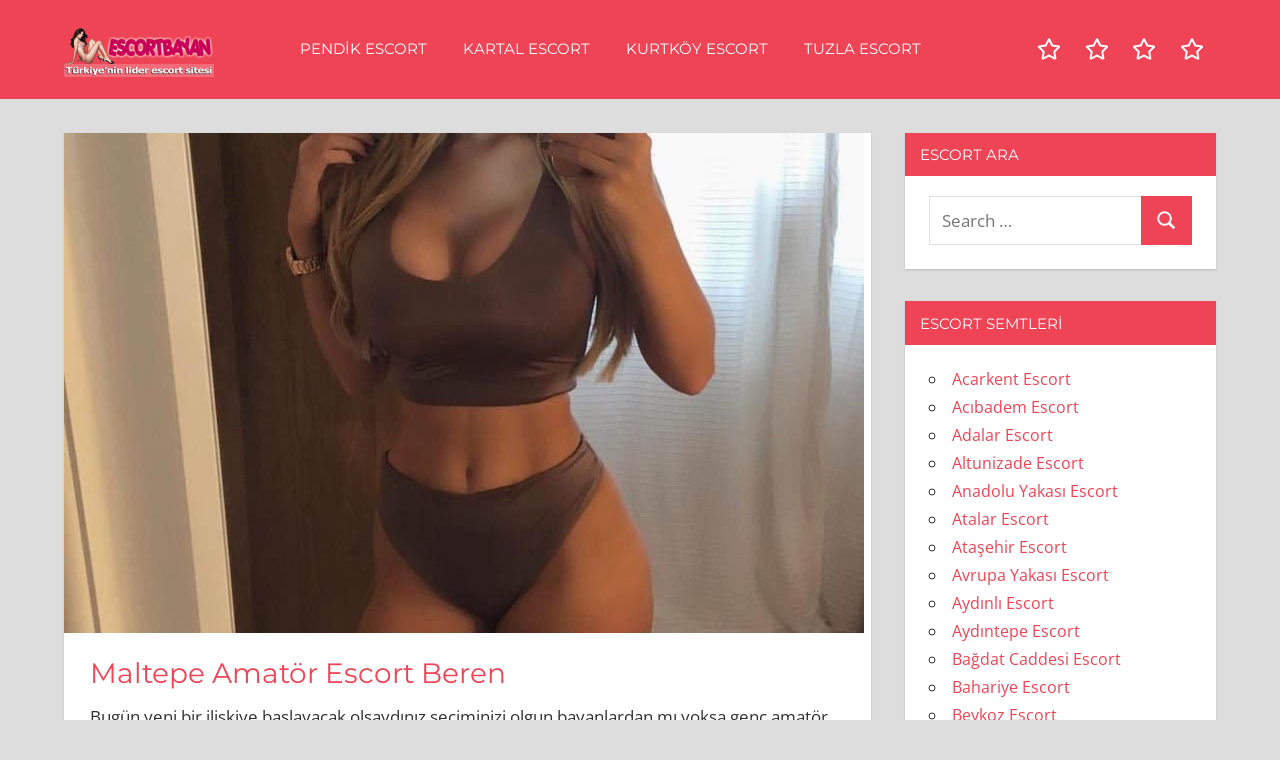

--- FILE ---
content_type: text/html; charset=UTF-8
request_url: http://www.escortroz.com/maltepe-amator-escort-beren/
body_size: 13707
content:
<!DOCTYPE html>
<html lang="tr">

<head>
<meta charset="UTF-8">
<meta name="viewport" content="width=device-width, initial-scale=1">
<meta name="google" content="notranslate" />
<meta name="google" content="nositelinkssearchbox" />
<link rel="profile" href="http://gmpg.org/xfn/11">
<link rel="pingback" href="http://www.escortroz.com/xmlrpc.php">

<title>Maltepe Amatör Escort Beren &bull; istanbul escort</title>
	<style>img:is([sizes="auto" i], [sizes^="auto," i]) { contain-intrinsic-size: 3000px 1500px }</style>
	
<!-- The SEO Framework Sybre Waaijer tarafından -->
<meta name="robots" content="max-snippet:-1,max-image-preview:large,max-video-preview:-1" />
<link rel="canonical" href="https://www.escortroz.com/maltepe-amator-escort-beren/" />
<meta name="description" content="Bug&uuml;n yeni bir ilişkiye başlayacak olsaydınız se&ccedil;iminizi olgun bayanlardan mı yoksa gen&ccedil; amat&ouml;r escort kızlardan yana mı yapardınız?" />
<meta property="og:type" content="article" />
<meta property="og:locale" content="tr_TR" />
<meta property="og:site_name" content="istanbul escort" />
<meta property="og:title" content="Maltepe Amatör Escort Beren" />
<meta property="og:description" content="Bug&uuml;n yeni bir ilişkiye başlayacak olsaydınız se&ccedil;iminizi olgun bayanlardan mı yoksa gen&ccedil; amat&ouml;r escort kızlardan yana mı yapardınız? Elbette renklere olduğu gibi zevklere de bakış a&ccedil;ınız hepinizin&#8230;" />
<meta property="og:url" content="https://www.escortroz.com/maltepe-amator-escort-beren/" />
<meta property="og:image" content="https://www.escortroz.com/wp-content/uploads/2023/05/amator-escort.jpg" />
<meta property="og:image:width" content="800" />
<meta property="og:image:height" content="965" />
<meta property="og:image:alt" content="maltepe eskort bayan" />
<meta property="article:published_time" content="2023-05-05T14:15:55+03:00" />
<meta property="article:modified_time" content="2023-05-15T21:49:53+03:00" />
<meta name="twitter:card" content="summary_large_image" />
<meta name="twitter:site" content="@escortroz" />
<meta name="twitter:creator" content="@escortroz" />
<meta name="twitter:title" content="Maltepe Amatör Escort Beren" />
<meta name="twitter:description" content="Bug&uuml;n yeni bir ilişkiye başlayacak olsaydınız se&ccedil;iminizi olgun bayanlardan mı yoksa gen&ccedil; amat&ouml;r escort kızlardan yana mı yapardınız? Elbette renklere olduğu gibi zevklere de bakış a&ccedil;ınız hepinizin&#8230;" />
<meta name="twitter:image" content="https://www.escortroz.com/wp-content/uploads/2023/05/amator-escort.jpg" />
<meta name="twitter:image:alt" content="maltepe eskort bayan" />
<meta name="msvalidate.01" content="A3A3B7F3E75D40CBBEFE729C9499D73E" />
<meta name="yandex-verification" content="b8c003da5f8ce33d" />
<meta name="p:domain_verify" content="369924e403682289a8d72e75cced7ed2" />
<script type="application/ld+json">{"@context":"https://schema.org","@graph":[{"@type":"WebSite","@id":"https://www.escortroz.com/#/schema/WebSite","url":"https://www.escortroz.com/","name":"istanbul escort","inLanguage":"tr","potentialAction":{"@type":"SearchAction","target":{"@type":"EntryPoint","urlTemplate":"https://www.escortroz.com/search/{search_term_string}/"},"query-input":"required name=search_term_string"},"publisher":{"@type":"Organization","@id":"https://www.escortroz.com/#/schema/Organization","name":"istanbul escort","url":"https://www.escortroz.com/","logo":{"@type":"ImageObject","url":"https://www.escortroz.com/wp-content/uploads/2023/04/escortbayan.png","contentUrl":"https://www.escortroz.com/wp-content/uploads/2023/04/escortbayan.png","width":300,"height":100,"inLanguage":"tr","caption":"escort bayan","contentSize":"35707"}}},{"@type":"WebPage","@id":"https://www.escortroz.com/maltepe-amator-escort-beren/","url":"https://www.escortroz.com/maltepe-amator-escort-beren/","name":"Maltepe Amatör Escort Beren &bull; istanbul escort","description":"Bug&uuml;n yeni bir ilişkiye başlayacak olsaydınız se&ccedil;iminizi olgun bayanlardan mı yoksa gen&ccedil; amat&ouml;r escort kızlardan yana mı yapardınız?","inLanguage":"tr","isPartOf":{"@id":"https://www.escortroz.com/#/schema/WebSite"},"breadcrumb":{"@type":"BreadcrumbList","@id":"https://www.escortroz.com/#/schema/BreadcrumbList","itemListElement":[{"@type":"ListItem","position":1,"item":"https://www.escortroz.com/","name":"istanbul escort"},{"@type":"ListItem","position":2,"item":"https://www.escortroz.com/category/maltepe-escort/","name":"Maltepe Escort • Escort Maltepe • Maltepe Escort Bayan"},{"@type":"ListItem","position":3,"name":"Maltepe Amatör Escort Beren"}]},"potentialAction":{"@type":"ReadAction","target":"https://www.escortroz.com/maltepe-amator-escort-beren/"},"datePublished":"2023-05-05T14:15:55+03:00","dateModified":"2023-05-15T21:49:53+03:00","author":{"@type":"Person","@id":"https://www.escortroz.com/#/schema/Person/f1fbf13e0838f998e65a30e268356c0d","name":"admin"}}]}</script>
<!-- / The SEO Framework Sybre Waaijer tarafından | 6.71ms meta | 3.82ms boot -->

<link rel="alternate" type="application/rss+xml" title="istanbul escort &raquo; akışı" href="https://www.escortroz.com/feed/" />
<link rel="alternate" type="application/rss+xml" title="istanbul escort &raquo; yorum akışı" href="https://www.escortroz.com/comments/feed/" />
<script type="text/javascript">
/* <![CDATA[ */
window._wpemojiSettings = {"baseUrl":"https:\/\/s.w.org\/images\/core\/emoji\/16.0.1\/72x72\/","ext":".png","svgUrl":"https:\/\/s.w.org\/images\/core\/emoji\/16.0.1\/svg\/","svgExt":".svg","source":{"concatemoji":"http:\/\/www.escortroz.com\/wp-includes\/js\/wp-emoji-release.min.js?ver=6.8.3"}};
/*! This file is auto-generated */
!function(s,n){var o,i,e;function c(e){try{var t={supportTests:e,timestamp:(new Date).valueOf()};sessionStorage.setItem(o,JSON.stringify(t))}catch(e){}}function p(e,t,n){e.clearRect(0,0,e.canvas.width,e.canvas.height),e.fillText(t,0,0);var t=new Uint32Array(e.getImageData(0,0,e.canvas.width,e.canvas.height).data),a=(e.clearRect(0,0,e.canvas.width,e.canvas.height),e.fillText(n,0,0),new Uint32Array(e.getImageData(0,0,e.canvas.width,e.canvas.height).data));return t.every(function(e,t){return e===a[t]})}function u(e,t){e.clearRect(0,0,e.canvas.width,e.canvas.height),e.fillText(t,0,0);for(var n=e.getImageData(16,16,1,1),a=0;a<n.data.length;a++)if(0!==n.data[a])return!1;return!0}function f(e,t,n,a){switch(t){case"flag":return n(e,"\ud83c\udff3\ufe0f\u200d\u26a7\ufe0f","\ud83c\udff3\ufe0f\u200b\u26a7\ufe0f")?!1:!n(e,"\ud83c\udde8\ud83c\uddf6","\ud83c\udde8\u200b\ud83c\uddf6")&&!n(e,"\ud83c\udff4\udb40\udc67\udb40\udc62\udb40\udc65\udb40\udc6e\udb40\udc67\udb40\udc7f","\ud83c\udff4\u200b\udb40\udc67\u200b\udb40\udc62\u200b\udb40\udc65\u200b\udb40\udc6e\u200b\udb40\udc67\u200b\udb40\udc7f");case"emoji":return!a(e,"\ud83e\udedf")}return!1}function g(e,t,n,a){var r="undefined"!=typeof WorkerGlobalScope&&self instanceof WorkerGlobalScope?new OffscreenCanvas(300,150):s.createElement("canvas"),o=r.getContext("2d",{willReadFrequently:!0}),i=(o.textBaseline="top",o.font="600 32px Arial",{});return e.forEach(function(e){i[e]=t(o,e,n,a)}),i}function t(e){var t=s.createElement("script");t.src=e,t.defer=!0,s.head.appendChild(t)}"undefined"!=typeof Promise&&(o="wpEmojiSettingsSupports",i=["flag","emoji"],n.supports={everything:!0,everythingExceptFlag:!0},e=new Promise(function(e){s.addEventListener("DOMContentLoaded",e,{once:!0})}),new Promise(function(t){var n=function(){try{var e=JSON.parse(sessionStorage.getItem(o));if("object"==typeof e&&"number"==typeof e.timestamp&&(new Date).valueOf()<e.timestamp+604800&&"object"==typeof e.supportTests)return e.supportTests}catch(e){}return null}();if(!n){if("undefined"!=typeof Worker&&"undefined"!=typeof OffscreenCanvas&&"undefined"!=typeof URL&&URL.createObjectURL&&"undefined"!=typeof Blob)try{var e="postMessage("+g.toString()+"("+[JSON.stringify(i),f.toString(),p.toString(),u.toString()].join(",")+"));",a=new Blob([e],{type:"text/javascript"}),r=new Worker(URL.createObjectURL(a),{name:"wpTestEmojiSupports"});return void(r.onmessage=function(e){c(n=e.data),r.terminate(),t(n)})}catch(e){}c(n=g(i,f,p,u))}t(n)}).then(function(e){for(var t in e)n.supports[t]=e[t],n.supports.everything=n.supports.everything&&n.supports[t],"flag"!==t&&(n.supports.everythingExceptFlag=n.supports.everythingExceptFlag&&n.supports[t]);n.supports.everythingExceptFlag=n.supports.everythingExceptFlag&&!n.supports.flag,n.DOMReady=!1,n.readyCallback=function(){n.DOMReady=!0}}).then(function(){return e}).then(function(){var e;n.supports.everything||(n.readyCallback(),(e=n.source||{}).concatemoji?t(e.concatemoji):e.wpemoji&&e.twemoji&&(t(e.twemoji),t(e.wpemoji)))}))}((window,document),window._wpemojiSettings);
/* ]]> */
</script>
<link rel='stylesheet' id='napoli-theme-fonts-css' href='http://www.escortroz.com/wp-content/fonts/0c0167a48ceacf31f9678fd1813e6694.css?ver=20201110' type='text/css' media='all' />
<style id='wp-emoji-styles-inline-css' type='text/css'>

	img.wp-smiley, img.emoji {
		display: inline !important;
		border: none !important;
		box-shadow: none !important;
		height: 1em !important;
		width: 1em !important;
		margin: 0 0.07em !important;
		vertical-align: -0.1em !important;
		background: none !important;
		padding: 0 !important;
	}
</style>
<link rel='stylesheet' id='wp-block-library-css' href='http://www.escortroz.com/wp-includes/css/dist/block-library/style.min.css?ver=6.8.3' type='text/css' media='all' />
<style id='classic-theme-styles-inline-css' type='text/css'>
/*! This file is auto-generated */
.wp-block-button__link{color:#fff;background-color:#32373c;border-radius:9999px;box-shadow:none;text-decoration:none;padding:calc(.667em + 2px) calc(1.333em + 2px);font-size:1.125em}.wp-block-file__button{background:#32373c;color:#fff;text-decoration:none}
</style>
<style id='global-styles-inline-css' type='text/css'>
:root{--wp--preset--aspect-ratio--square: 1;--wp--preset--aspect-ratio--4-3: 4/3;--wp--preset--aspect-ratio--3-4: 3/4;--wp--preset--aspect-ratio--3-2: 3/2;--wp--preset--aspect-ratio--2-3: 2/3;--wp--preset--aspect-ratio--16-9: 16/9;--wp--preset--aspect-ratio--9-16: 9/16;--wp--preset--color--black: #000000;--wp--preset--color--cyan-bluish-gray: #abb8c3;--wp--preset--color--white: #ffffff;--wp--preset--color--pale-pink: #f78da7;--wp--preset--color--vivid-red: #cf2e2e;--wp--preset--color--luminous-vivid-orange: #ff6900;--wp--preset--color--luminous-vivid-amber: #fcb900;--wp--preset--color--light-green-cyan: #7bdcb5;--wp--preset--color--vivid-green-cyan: #00d084;--wp--preset--color--pale-cyan-blue: #8ed1fc;--wp--preset--color--vivid-cyan-blue: #0693e3;--wp--preset--color--vivid-purple: #9b51e0;--wp--preset--color--primary: #ee4455;--wp--preset--color--secondary: #d52b3c;--wp--preset--color--tertiary: #bb1122;--wp--preset--color--accent: #4466ee;--wp--preset--color--highlight: #eee644;--wp--preset--color--light-gray: #e0e0e0;--wp--preset--color--gray: #999999;--wp--preset--color--dark-gray: #303030;--wp--preset--gradient--vivid-cyan-blue-to-vivid-purple: linear-gradient(135deg,rgba(6,147,227,1) 0%,rgb(155,81,224) 100%);--wp--preset--gradient--light-green-cyan-to-vivid-green-cyan: linear-gradient(135deg,rgb(122,220,180) 0%,rgb(0,208,130) 100%);--wp--preset--gradient--luminous-vivid-amber-to-luminous-vivid-orange: linear-gradient(135deg,rgba(252,185,0,1) 0%,rgba(255,105,0,1) 100%);--wp--preset--gradient--luminous-vivid-orange-to-vivid-red: linear-gradient(135deg,rgba(255,105,0,1) 0%,rgb(207,46,46) 100%);--wp--preset--gradient--very-light-gray-to-cyan-bluish-gray: linear-gradient(135deg,rgb(238,238,238) 0%,rgb(169,184,195) 100%);--wp--preset--gradient--cool-to-warm-spectrum: linear-gradient(135deg,rgb(74,234,220) 0%,rgb(151,120,209) 20%,rgb(207,42,186) 40%,rgb(238,44,130) 60%,rgb(251,105,98) 80%,rgb(254,248,76) 100%);--wp--preset--gradient--blush-light-purple: linear-gradient(135deg,rgb(255,206,236) 0%,rgb(152,150,240) 100%);--wp--preset--gradient--blush-bordeaux: linear-gradient(135deg,rgb(254,205,165) 0%,rgb(254,45,45) 50%,rgb(107,0,62) 100%);--wp--preset--gradient--luminous-dusk: linear-gradient(135deg,rgb(255,203,112) 0%,rgb(199,81,192) 50%,rgb(65,88,208) 100%);--wp--preset--gradient--pale-ocean: linear-gradient(135deg,rgb(255,245,203) 0%,rgb(182,227,212) 50%,rgb(51,167,181) 100%);--wp--preset--gradient--electric-grass: linear-gradient(135deg,rgb(202,248,128) 0%,rgb(113,206,126) 100%);--wp--preset--gradient--midnight: linear-gradient(135deg,rgb(2,3,129) 0%,rgb(40,116,252) 100%);--wp--preset--font-size--small: 13px;--wp--preset--font-size--medium: 20px;--wp--preset--font-size--large: 36px;--wp--preset--font-size--x-large: 42px;--wp--preset--spacing--20: 0.44rem;--wp--preset--spacing--30: 0.67rem;--wp--preset--spacing--40: 1rem;--wp--preset--spacing--50: 1.5rem;--wp--preset--spacing--60: 2.25rem;--wp--preset--spacing--70: 3.38rem;--wp--preset--spacing--80: 5.06rem;--wp--preset--shadow--natural: 6px 6px 9px rgba(0, 0, 0, 0.2);--wp--preset--shadow--deep: 12px 12px 50px rgba(0, 0, 0, 0.4);--wp--preset--shadow--sharp: 6px 6px 0px rgba(0, 0, 0, 0.2);--wp--preset--shadow--outlined: 6px 6px 0px -3px rgba(255, 255, 255, 1), 6px 6px rgba(0, 0, 0, 1);--wp--preset--shadow--crisp: 6px 6px 0px rgba(0, 0, 0, 1);}:where(.is-layout-flex){gap: 0.5em;}:where(.is-layout-grid){gap: 0.5em;}body .is-layout-flex{display: flex;}.is-layout-flex{flex-wrap: wrap;align-items: center;}.is-layout-flex > :is(*, div){margin: 0;}body .is-layout-grid{display: grid;}.is-layout-grid > :is(*, div){margin: 0;}:where(.wp-block-columns.is-layout-flex){gap: 2em;}:where(.wp-block-columns.is-layout-grid){gap: 2em;}:where(.wp-block-post-template.is-layout-flex){gap: 1.25em;}:where(.wp-block-post-template.is-layout-grid){gap: 1.25em;}.has-black-color{color: var(--wp--preset--color--black) !important;}.has-cyan-bluish-gray-color{color: var(--wp--preset--color--cyan-bluish-gray) !important;}.has-white-color{color: var(--wp--preset--color--white) !important;}.has-pale-pink-color{color: var(--wp--preset--color--pale-pink) !important;}.has-vivid-red-color{color: var(--wp--preset--color--vivid-red) !important;}.has-luminous-vivid-orange-color{color: var(--wp--preset--color--luminous-vivid-orange) !important;}.has-luminous-vivid-amber-color{color: var(--wp--preset--color--luminous-vivid-amber) !important;}.has-light-green-cyan-color{color: var(--wp--preset--color--light-green-cyan) !important;}.has-vivid-green-cyan-color{color: var(--wp--preset--color--vivid-green-cyan) !important;}.has-pale-cyan-blue-color{color: var(--wp--preset--color--pale-cyan-blue) !important;}.has-vivid-cyan-blue-color{color: var(--wp--preset--color--vivid-cyan-blue) !important;}.has-vivid-purple-color{color: var(--wp--preset--color--vivid-purple) !important;}.has-black-background-color{background-color: var(--wp--preset--color--black) !important;}.has-cyan-bluish-gray-background-color{background-color: var(--wp--preset--color--cyan-bluish-gray) !important;}.has-white-background-color{background-color: var(--wp--preset--color--white) !important;}.has-pale-pink-background-color{background-color: var(--wp--preset--color--pale-pink) !important;}.has-vivid-red-background-color{background-color: var(--wp--preset--color--vivid-red) !important;}.has-luminous-vivid-orange-background-color{background-color: var(--wp--preset--color--luminous-vivid-orange) !important;}.has-luminous-vivid-amber-background-color{background-color: var(--wp--preset--color--luminous-vivid-amber) !important;}.has-light-green-cyan-background-color{background-color: var(--wp--preset--color--light-green-cyan) !important;}.has-vivid-green-cyan-background-color{background-color: var(--wp--preset--color--vivid-green-cyan) !important;}.has-pale-cyan-blue-background-color{background-color: var(--wp--preset--color--pale-cyan-blue) !important;}.has-vivid-cyan-blue-background-color{background-color: var(--wp--preset--color--vivid-cyan-blue) !important;}.has-vivid-purple-background-color{background-color: var(--wp--preset--color--vivid-purple) !important;}.has-black-border-color{border-color: var(--wp--preset--color--black) !important;}.has-cyan-bluish-gray-border-color{border-color: var(--wp--preset--color--cyan-bluish-gray) !important;}.has-white-border-color{border-color: var(--wp--preset--color--white) !important;}.has-pale-pink-border-color{border-color: var(--wp--preset--color--pale-pink) !important;}.has-vivid-red-border-color{border-color: var(--wp--preset--color--vivid-red) !important;}.has-luminous-vivid-orange-border-color{border-color: var(--wp--preset--color--luminous-vivid-orange) !important;}.has-luminous-vivid-amber-border-color{border-color: var(--wp--preset--color--luminous-vivid-amber) !important;}.has-light-green-cyan-border-color{border-color: var(--wp--preset--color--light-green-cyan) !important;}.has-vivid-green-cyan-border-color{border-color: var(--wp--preset--color--vivid-green-cyan) !important;}.has-pale-cyan-blue-border-color{border-color: var(--wp--preset--color--pale-cyan-blue) !important;}.has-vivid-cyan-blue-border-color{border-color: var(--wp--preset--color--vivid-cyan-blue) !important;}.has-vivid-purple-border-color{border-color: var(--wp--preset--color--vivid-purple) !important;}.has-vivid-cyan-blue-to-vivid-purple-gradient-background{background: var(--wp--preset--gradient--vivid-cyan-blue-to-vivid-purple) !important;}.has-light-green-cyan-to-vivid-green-cyan-gradient-background{background: var(--wp--preset--gradient--light-green-cyan-to-vivid-green-cyan) !important;}.has-luminous-vivid-amber-to-luminous-vivid-orange-gradient-background{background: var(--wp--preset--gradient--luminous-vivid-amber-to-luminous-vivid-orange) !important;}.has-luminous-vivid-orange-to-vivid-red-gradient-background{background: var(--wp--preset--gradient--luminous-vivid-orange-to-vivid-red) !important;}.has-very-light-gray-to-cyan-bluish-gray-gradient-background{background: var(--wp--preset--gradient--very-light-gray-to-cyan-bluish-gray) !important;}.has-cool-to-warm-spectrum-gradient-background{background: var(--wp--preset--gradient--cool-to-warm-spectrum) !important;}.has-blush-light-purple-gradient-background{background: var(--wp--preset--gradient--blush-light-purple) !important;}.has-blush-bordeaux-gradient-background{background: var(--wp--preset--gradient--blush-bordeaux) !important;}.has-luminous-dusk-gradient-background{background: var(--wp--preset--gradient--luminous-dusk) !important;}.has-pale-ocean-gradient-background{background: var(--wp--preset--gradient--pale-ocean) !important;}.has-electric-grass-gradient-background{background: var(--wp--preset--gradient--electric-grass) !important;}.has-midnight-gradient-background{background: var(--wp--preset--gradient--midnight) !important;}.has-small-font-size{font-size: var(--wp--preset--font-size--small) !important;}.has-medium-font-size{font-size: var(--wp--preset--font-size--medium) !important;}.has-large-font-size{font-size: var(--wp--preset--font-size--large) !important;}.has-x-large-font-size{font-size: var(--wp--preset--font-size--x-large) !important;}
:where(.wp-block-post-template.is-layout-flex){gap: 1.25em;}:where(.wp-block-post-template.is-layout-grid){gap: 1.25em;}
:where(.wp-block-columns.is-layout-flex){gap: 2em;}:where(.wp-block-columns.is-layout-grid){gap: 2em;}
:root :where(.wp-block-pullquote){font-size: 1.5em;line-height: 1.6;}
</style>
<link rel='stylesheet' id='napoli-stylesheet-css' href='http://www.escortroz.com/wp-content/themes/napoli/style.css?ver=2.2.9' type='text/css' media='all' />
<style id='napoli-stylesheet-inline-css' type='text/css'>
.site-title, .site-description { position: absolute; clip: rect(1px, 1px, 1px, 1px); width: 1px; height: 1px; overflow: hidden; }
.site-branding .custom-logo { width: 150px; }
</style>
<link rel='stylesheet' id='napoli-safari-flexbox-fixes-css' href='http://www.escortroz.com/wp-content/themes/napoli/assets/css/safari-flexbox-fixes.css?ver=20200420' type='text/css' media='all' />
<!--[if lt IE 9]>
<script type="text/javascript" src="http://www.escortroz.com/wp-content/themes/napoli/assets/js/html5shiv.min.js?ver=3.7.3" id="html5shiv-js"></script>
<![endif]-->
<script type="text/javascript" src="http://www.escortroz.com/wp-content/themes/napoli/assets/js/svgxuse.min.js?ver=1.2.6" id="svgxuse-js"></script>
<link rel="https://api.w.org/" href="https://www.escortroz.com/wp-json/" /><link rel="alternate" title="JSON" type="application/json" href="https://www.escortroz.com/wp-json/wp/v2/posts/394" /><link rel="EditURI" type="application/rsd+xml" title="RSD" href="https://www.escortroz.com/xmlrpc.php?rsd" />
<link rel="alternate" title="oEmbed (JSON)" type="application/json+oembed" href="https://www.escortroz.com/wp-json/oembed/1.0/embed?url=https%3A%2F%2Fwww.escortroz.com%2Fmaltepe-amator-escort-beren%2F" />
<link rel="alternate" title="oEmbed (XML)" type="text/xml+oembed" href="https://www.escortroz.com/wp-json/oembed/1.0/embed?url=https%3A%2F%2Fwww.escortroz.com%2Fmaltepe-amator-escort-beren%2F&#038;format=xml" />
			<link rel="amphtml" href="http://dabx.escortroz.com/amp/maltepe-amator-escort-beren/"/>
			<link rel="icon" href="https://www.escortroz.com/wp-content/uploads/2023/04/favi.png" sizes="32x32" />
<link rel="icon" href="https://www.escortroz.com/wp-content/uploads/2023/04/favi.png" sizes="192x192" />
<link rel="apple-touch-icon" href="https://www.escortroz.com/wp-content/uploads/2023/04/favi.png" />
<meta name="msapplication-TileImage" content="https://www.escortroz.com/wp-content/uploads/2023/04/favi.png" />
</head>

<body class="wp-singular post-template-default single single-post postid-394 single-format-standard wp-custom-logo wp-embed-responsive wp-theme-napoli post-layout-two-columns post-layout-columns">

	
	<div id="page" class="hfeed site">

		<a class="skip-link screen-reader-text" href="#content">Skip to content</a>

		
		<header id="masthead" class="site-header clearfix" role="banner">

			<div class="header-main container clearfix">

				<div id="logo" class="site-branding clearfix">

					<a href="https://www.escortroz.com/" class="custom-logo-link" rel="home"><img width="300" height="100" src="https://www.escortroz.com/wp-content/uploads/2023/04/escortbayan.png" class="custom-logo" alt="escort bayan" decoding="async" /></a>					
			<p class="site-title"><a href="https://www.escortroz.com/" rel="home">istanbul escort</a></p>

							
				</div><!-- .site-branding -->

				

	<button class="mobile-menu-toggle menu-toggle" aria-controls="primary-menu" aria-expanded="false" >
		<svg class="icon icon-menu" aria-hidden="true" role="img"> <use xlink:href="http://www.escortroz.com/wp-content/themes/napoli/assets/icons/genericons-neue.svg#menu"></use> </svg><svg class="icon icon-close" aria-hidden="true" role="img"> <use xlink:href="http://www.escortroz.com/wp-content/themes/napoli/assets/icons/genericons-neue.svg#close"></use> </svg>		<span class="menu-toggle-text screen-reader-text">Menu</span>
	</button>



	<div class="primary-navigation" >

		
			<nav id="site-navigation" class="main-navigation" role="navigation" aria-label="Primary Menu">

				<ul id="primary-menu" class="menu"><li id="menu-item-967" class="menu-item menu-item-type-taxonomy menu-item-object-category menu-item-967"><a href="https://www.escortroz.com/category/pendik-escort/">Pendik Escort</a></li>
<li id="menu-item-968" class="menu-item menu-item-type-taxonomy menu-item-object-category menu-item-968"><a href="https://www.escortroz.com/category/kartal-escort/">Kartal Escort</a></li>
<li id="menu-item-969" class="menu-item menu-item-type-taxonomy menu-item-object-category menu-item-969"><a href="https://www.escortroz.com/category/kurtkoy-escort/">Kurtköy Escort</a></li>
<li id="menu-item-970" class="menu-item menu-item-type-taxonomy menu-item-object-category menu-item-970"><a href="https://www.escortroz.com/category/tuzla-escort/">Tuzla Escort</a></li>
</ul>			</nav><!-- #site-navigation -->

		
		
			<div id="header-social-icons" class="header-social-icons social-icons-navigation clearfix">
				<ul id="menu-menu" class="social-icons-menu"><li class="menu-item menu-item-type-taxonomy menu-item-object-category menu-item-967"><a href="https://www.escortroz.com/category/pendik-escort/"><span class = "screen-reader-text">Pendik Escort</span><svg class="icon icon-star" aria-hidden="true" role="img"> <use xlink:href="http://www.escortroz.com/wp-content/themes/napoli/assets/icons/social-icons.svg?ver=20221122#icon-star"></use> </svg></a></li>
<li class="menu-item menu-item-type-taxonomy menu-item-object-category menu-item-968"><a href="https://www.escortroz.com/category/kartal-escort/"><span class = "screen-reader-text">Kartal Escort</span><svg class="icon icon-star" aria-hidden="true" role="img"> <use xlink:href="http://www.escortroz.com/wp-content/themes/napoli/assets/icons/social-icons.svg?ver=20221122#icon-star"></use> </svg></a></li>
<li class="menu-item menu-item-type-taxonomy menu-item-object-category menu-item-969"><a href="https://www.escortroz.com/category/kurtkoy-escort/"><span class = "screen-reader-text">Kurtköy Escort</span><svg class="icon icon-star" aria-hidden="true" role="img"> <use xlink:href="http://www.escortroz.com/wp-content/themes/napoli/assets/icons/social-icons.svg?ver=20221122#icon-star"></use> </svg></a></li>
<li class="menu-item menu-item-type-taxonomy menu-item-object-category menu-item-970"><a href="https://www.escortroz.com/category/tuzla-escort/"><span class = "screen-reader-text">Tuzla Escort</span><svg class="icon icon-star" aria-hidden="true" role="img"> <use xlink:href="http://www.escortroz.com/wp-content/themes/napoli/assets/icons/social-icons.svg?ver=20221122#icon-star"></use> </svg></a></li>
</ul>			</div>

		
	</div><!-- .primary-navigation -->



			</div><!-- .header-main -->

			
		</header><!-- #masthead -->

		
		
		
		<div id="content" class="site-content container clearfix">

	<section id="primary" class="content-single content-area">
		<main id="main" class="site-main" role="main">

		
<article id="post-394" class="post-394 post type-post status-publish format-standard has-post-thumbnail hentry category-maltepe-escort tag-balik-etli-escort-maltepe tag-cim-cif-escort-maltepe tag-citir-escort-maltepe tag-dul-escort-maltepe tag-esc-bayan-maltepe tag-escort-bayan-maltepe tag-escort-girls-in-maltepe tag-escort-grup-maltepe tag-escort-ilan-maltepe tag-escort-in-maltepe tag-escort-kizlar-maltepe tag-escort-sitesi-maltepe tag-escort-whatsapp-maltepe tag-escorts-maltepe tag-eve-gelen-escort-maltepe tag-fetis-escort-maltepe tag-gecelik-escort-maltepe tag-grup-escort-maltepe tag-incall-escort-maltepe tag-instagram-escort-maltepe tag-kondomsuz-escort-maltepe tag-maltepe-18-yas-escort tag-maltepe-anal-escort tag-maltepe-asyali-escort tag-maltepe-azeri-escort tag-maltepe-bayan-partner tag-maltepe-dolgun-escort tag-maltepe-elit-escort tag-maltepe-elit-escort-bayan tag-maltepe-escort-ajansi tag-maltepe-escort-ara tag-maltepe-escort-bul tag-maltepe-escort-kadin tag-maltepe-escort-manken tag-maltepe-escort-service tag-maltepe-escort-servisi tag-maltepe-escort-siteleri tag-maltepe-escort-tavsiye tag-maltepe-escort-telefon tag-maltepe-escort-turbanli tag-maltepe-escort-ucuz tag-maltepe-escorts tag-maltepe-fetis-escort tag-maltepe-genc-escort tag-maltepe-gercek-escort tag-maltepe-kaliteli-escort tag-maltepe-manken-escort tag-maltepe-model-escort tag-maltepe-olgun-escort tag-maltepe-olgun-escort-bayan tag-maltepe-orospu-numaralari tag-maltepe-otel-escort tag-maltepe-ozel-escort tag-maltepe-rus-escort tag-maltepe-russian-escort tag-maltepe-sex-partner tag-maltepe-sisman-escort tag-maltepe-sinirsiz-escort tag-maltepe-trv tag-maltepe-turbanli-escort tag-maltepe-uygun-escort tag-maltepe-yabanci-escort tag-maltepe-yasli-escort tag-maltepe-yeni-escort-bayanlar tag-masoz-escort-maltepe tag-mature-escort-maltepe tag-ofise-gelen-escort-maltepe tag-orospu-numaralari-maltepe tag-sisman-escort-maltepe tag-sinirsiz-escort-maltepe tag-strapon-escort-maltepe tag-tombul-escort-maltepe tag-universiteli-escort-maltepe tag-vip-escort-maltepe">

	<img width="800" height="500" src="https://www.escortroz.com/wp-content/uploads/2023/05/amator-escort-800x500.jpg" class="attachment-post-thumbnail size-post-thumbnail wp-post-image" alt="maltepe eskort bayan" decoding="async" fetchpriority="high" />
	<div class="post-content clearfix">

		<header class="entry-header">

			<h1 class="entry-title">Maltepe Amatör Escort Beren</h1>
		</header><!-- .entry-header -->

		<div class="entry-content clearfix">

			<p>Bugün yeni bir ilişkiye başlayacak olsaydınız seçiminizi olgun bayanlardan mı yoksa genç amatör escort kızlardan yana mı yapardınız? Elbette renklere olduğu gibi zevklere de bakış açınız hepinizin farklı olacaktır. Bu en natürel bir durumdur ancak bahsetmek istediğim tamamen sizlerin amatör escort partnerlerden ne beklediğidir. Ben İstanbul Anadolu yakasında bulunan  <strong>amatör escort kız</strong> arkadaşınız Beren. Genç ve deneyimsiz olarak başladığım eskort hayatımda olgunlaşmak istiyorum. Bunun için sizlerden gelecek her türlü teklife açığım, yapmak istediklerimin başında kaliteli ve profesyonel seks danışmanlığı gelmektedir. Danışmadan kastım şu şekildedir zamanla edinmek istediğim deneyimleri sizlerin sayesinde kazanarak <strong><a href="https://www.escortroz.com/category/maltepe-escort/">Maltepe <span style="font-size: 1.0625rem;">escort</span><span style="font-size: 1.0625rem;">s</span></a></strong><span style="font-size: 1.0625rem;"> seviyesine gelebilmektir. Başlangıç olarak her türlü isteklerinizi saygıyla karşılayacağımı arzu ettiğiniz şekilde sizlere eşlik edeceğimi belirtmek istiyorum. Çünkü ben her yeni günde daha profesyonel bir seksi kadın olmak istiyorum, henüz yaşım şu an 26 ancak fazla sekse dair tecrübeye sahip değilim. İlerleyen günlerde bana yardımcı olmak ve benden yeni başladığım partner servisim ile alakalı hizmet isteyeceğinizi düşünmek istiyorum.</span></p>
<figure id="attachment_395" aria-describedby="caption-attachment-395" style="width: 800px" class="wp-caption alignnone"><img decoding="async" class="wp-image-395 size-full" src="https://www.escortroz.com/wp-content/uploads/2023/05/amator-escort.jpg" alt="maltepe eskort bayan" width="800" height="965" srcset="https://www.escortroz.com/wp-content/uploads/2023/05/amator-escort.jpg 800w, https://www.escortroz.com/wp-content/uploads/2023/05/amator-escort-249x300.jpg 249w, https://www.escortroz.com/wp-content/uploads/2023/05/amator-escort-768x926.jpg 768w" sizes="(max-width: 800px) 100vw, 800px" /><figcaption id="caption-attachment-395" class="wp-caption-text">maltepe eskort bayan</figcaption></figure>
<h2>Amatör Maltepe Escorts</h2>
<p>Amatör Maltepe escorts hizmetime dair edinmek istediğiniz tüm bilgiler için buradan faydalanabilirsiniz. Seks hayatına dair fazla bir fanteziye sahip olmamakla birlikte nasıl doğru adımlar atacağımı bilemiyorum. Umarım siz elit beyler yeni başladığım bu amatör Maltepe escorts seksi danışmanlık hizmetlerim de bana karşı iyi yaklaşımlarda olabilirsiniz. Beklentilerinizi karşılamak ve tutku dolu gecelerde sizlere eşlik etmek en büyük hayallerim arasında yer alıyor. Seksi çok seviyorum, öyle büyük miktarlarda paraya da ihtiyacım yok çünkü kendime ait gelirlere sahibim, bu işe sadece zevk almak amaçlı başladım. Ancak bedavaya da görüşmeler yaparak sizlerin gönlünü yapmak istemiyorum. Küçükte olsa beklentilerim mutlaka olacaktır hem bu sayede istediğim olgunluğa ulaşabileceğimi genç ve amatör sınıfından çıkacağıma inanıyorum. Farklı ortamlarda bulunarak yeni kişiler tanımayı çok istemekteyim çünkü bana yakından ilgi gösterecek bir erkek arkadaşa ihtiyaç duyuyorum.<br />
<strong>Maltepe amatör escorts</strong> denildiğinde aklınıza ilk gelen güzel kişi olmaktan mutluluk duyacağım. Şu an için genç güzel <strong><a href="https://www.escortroz.com/category/maltepe-escort/">Maltepe escort</a></strong> olduğuma mutluyum, elbette ilerleyen zamanla bende olgunluk seviyesine geleceğim. Sonrasında ise olgun kadınlar gibi partner danışmanlık servisleri mi büyük bir keyifle sunacağım. Yaşadığım her anın tadını çıkarmak istiyorum, uzun süredir yalnız yaşıyorum bu sebepten dolayı biraz asosyalim. Yeni çevreler edinmenin bana iyi geleceğini düşündüğüm için Maltepe amatör escort görüşmelerine katılmaya karar verdim. İleri ki zamanlarda hayatım nasıl şekillenir bilemiyorum ancak şimdiden geleceğimi şekillendirmek adına sizlerle birlikte olacağım. Sizlere ilan bilgilerimi incelediğiniz için teşekkür ederim, eğer benimle görüşmek isterseniz bana buradan ulaşabilirsiniz. Sevgilerimle Maltepe şehrinden amatör escort kız arkadaşınız Beren.</p>

			
		</div><!-- .entry-content -->

		<footer class="entry-footer">

			
			<div class="entry-tags clearfix">
				<span class="meta-tags">
					<a href="https://www.escortroz.com/tag/balik-etli-escort-maltepe/" rel="tag">Balık etli escort Maltepe</a><a href="https://www.escortroz.com/tag/cim-cif-escort-maltepe/" rel="tag">Cim cif escort Maltepe</a><a href="https://www.escortroz.com/tag/citir-escort-maltepe/" rel="tag">Çıtır escort Maltepe</a><a href="https://www.escortroz.com/tag/dul-escort-maltepe/" rel="tag">Dul escort Maltepe</a><a href="https://www.escortroz.com/tag/esc-bayan-maltepe/" rel="tag">Esc bayan Maltepe</a><a href="https://www.escortroz.com/tag/escort-bayan-maltepe/" rel="tag">escort bayan maltepe</a><a href="https://www.escortroz.com/tag/escort-girls-in-maltepe/" rel="tag">Escort girls in Maltepe</a><a href="https://www.escortroz.com/tag/escort-grup-maltepe/" rel="tag">Escort grup Maltepe</a><a href="https://www.escortroz.com/tag/escort-ilan-maltepe/" rel="tag">Escort ilan Maltepe</a><a href="https://www.escortroz.com/tag/escort-in-maltepe/" rel="tag">Escort in Maltepe</a><a href="https://www.escortroz.com/tag/escort-kizlar-maltepe/" rel="tag">escort kızlar maltepe</a><a href="https://www.escortroz.com/tag/escort-sitesi-maltepe/" rel="tag">Escort sitesi Maltepe</a><a href="https://www.escortroz.com/tag/escort-whatsapp-maltepe/" rel="tag">Escort whatsapp Maltepe</a><a href="https://www.escortroz.com/tag/escorts-maltepe/" rel="tag">Escorts Maltepe</a><a href="https://www.escortroz.com/tag/eve-gelen-escort-maltepe/" rel="tag">eve gelen escort maltepe</a><a href="https://www.escortroz.com/tag/fetis-escort-maltepe/" rel="tag">Fetiş escort Maltepe</a><a href="https://www.escortroz.com/tag/gecelik-escort-maltepe/" rel="tag">Gecelik escort Maltepe</a><a href="https://www.escortroz.com/tag/grup-escort-maltepe/" rel="tag">Grup escort Maltepe</a><a href="https://www.escortroz.com/tag/incall-escort-maltepe/" rel="tag">incall escort Maltepe</a><a href="https://www.escortroz.com/tag/instagram-escort-maltepe/" rel="tag">instagram escort Maltepe</a><a href="https://www.escortroz.com/tag/kondomsuz-escort-maltepe/" rel="tag">Kondomsuz escort Maltepe</a><a href="https://www.escortroz.com/tag/maltepe-18-yas-escort/" rel="tag">Maltepe 18 yaş escort</a><a href="https://www.escortroz.com/tag/maltepe-anal-escort/" rel="tag">maltepe anal escort</a><a href="https://www.escortroz.com/tag/maltepe-asyali-escort/" rel="tag">Maltepe asyalı escort</a><a href="https://www.escortroz.com/tag/maltepe-azeri-escort/" rel="tag">Maltepe azeri escort</a><a href="https://www.escortroz.com/tag/maltepe-bayan-partner/" rel="tag">Maltepe bayan partner</a><a href="https://www.escortroz.com/tag/maltepe-dolgun-escort/" rel="tag">Maltepe dolgun escort</a><a href="https://www.escortroz.com/tag/maltepe-elit-escort/" rel="tag">maltepe elit escort</a><a href="https://www.escortroz.com/tag/maltepe-elit-escort-bayan/" rel="tag">Maltepe elit escort bayan</a><a href="https://www.escortroz.com/tag/maltepe-escort-ajansi/" rel="tag">Maltepe escort ajansı</a><a href="https://www.escortroz.com/tag/maltepe-escort-ara/" rel="tag">Maltepe escort ara</a><a href="https://www.escortroz.com/tag/maltepe-escort-bul/" rel="tag">Maltepe escort bul</a><a href="https://www.escortroz.com/tag/maltepe-escort-kadin/" rel="tag">Maltepe escort kadın</a><a href="https://www.escortroz.com/tag/maltepe-escort-manken/" rel="tag">Maltepe escort manken</a><a href="https://www.escortroz.com/tag/maltepe-escort-service/" rel="tag">Maltepe escort service</a><a href="https://www.escortroz.com/tag/maltepe-escort-servisi/" rel="tag">Maltepe escort servisi</a><a href="https://www.escortroz.com/tag/maltepe-escort-siteleri/" rel="tag">Maltepe escort siteleri</a><a href="https://www.escortroz.com/tag/maltepe-escort-tavsiye/" rel="tag">Maltepe escort tavsiye</a><a href="https://www.escortroz.com/tag/maltepe-escort-telefon/" rel="tag">Maltepe escort telefon</a><a href="https://www.escortroz.com/tag/maltepe-escort-turbanli/" rel="tag">Maltepe escort türbanlı</a><a href="https://www.escortroz.com/tag/maltepe-escort-ucuz/" rel="tag">Maltepe escort ucuz</a><a href="https://www.escortroz.com/tag/maltepe-escorts/" rel="tag">maltepe escorts</a><a href="https://www.escortroz.com/tag/maltepe-fetis-escort/" rel="tag">Maltepe fetiş escort</a><a href="https://www.escortroz.com/tag/maltepe-genc-escort/" rel="tag">maltepe genç escort</a><a href="https://www.escortroz.com/tag/maltepe-gercek-escort/" rel="tag">Maltepe gerçek escort</a><a href="https://www.escortroz.com/tag/maltepe-kaliteli-escort/" rel="tag">Maltepe kaliteli escort</a><a href="https://www.escortroz.com/tag/maltepe-manken-escort/" rel="tag">Maltepe manken escort</a><a href="https://www.escortroz.com/tag/maltepe-model-escort/" rel="tag">Maltepe model escort</a><a href="https://www.escortroz.com/tag/maltepe-olgun-escort/" rel="tag">Maltepe olgun escort</a><a href="https://www.escortroz.com/tag/maltepe-olgun-escort-bayan/" rel="tag">Maltepe olgun escort bayan</a><a href="https://www.escortroz.com/tag/maltepe-orospu-numaralari/" rel="tag">Maltepe orospu numaraları</a><a href="https://www.escortroz.com/tag/maltepe-otel-escort/" rel="tag">Maltepe otel escort</a><a href="https://www.escortroz.com/tag/maltepe-ozel-escort/" rel="tag">Maltepe özel escort</a><a href="https://www.escortroz.com/tag/maltepe-rus-escort/" rel="tag">maltepe rus escort</a><a href="https://www.escortroz.com/tag/maltepe-russian-escort/" rel="tag">Maltepe russian escort</a><a href="https://www.escortroz.com/tag/maltepe-sex-partner/" rel="tag">Maltepe sex partner</a><a href="https://www.escortroz.com/tag/maltepe-sisman-escort/" rel="tag">maltepe şişman escort</a><a href="https://www.escortroz.com/tag/maltepe-sinirsiz-escort/" rel="tag">Maltepe sınırsız escort</a><a href="https://www.escortroz.com/tag/maltepe-trv/" rel="tag">Maltepe trv</a><a href="https://www.escortroz.com/tag/maltepe-turbanli-escort/" rel="tag">Maltepe türbanlı escort</a><a href="https://www.escortroz.com/tag/maltepe-uygun-escort/" rel="tag">Maltepe uygun escort</a><a href="https://www.escortroz.com/tag/maltepe-yabanci-escort/" rel="tag">maltepe yabancı escort</a><a href="https://www.escortroz.com/tag/maltepe-yasli-escort/" rel="tag">maltepe yaşlı escort</a><a href="https://www.escortroz.com/tag/maltepe-yeni-escort-bayanlar/" rel="tag">Maltepe yeni escort bayanlar</a><a href="https://www.escortroz.com/tag/masoz-escort-maltepe/" rel="tag">Masöz escort Maltepe</a><a href="https://www.escortroz.com/tag/mature-escort-maltepe/" rel="tag">Mature escort Maltepe</a><a href="https://www.escortroz.com/tag/ofise-gelen-escort-maltepe/" rel="tag">Ofise gelen escort Maltepe</a><a href="https://www.escortroz.com/tag/orospu-numaralari-maltepe/" rel="tag">Orospu numaraları Maltepe</a><a href="https://www.escortroz.com/tag/sisman-escort-maltepe/" rel="tag">Şişman escort Maltepe</a><a href="https://www.escortroz.com/tag/sinirsiz-escort-maltepe/" rel="tag">sınırsız escort maltepe</a><a href="https://www.escortroz.com/tag/strapon-escort-maltepe/" rel="tag">Strapon escort Maltepe</a><a href="https://www.escortroz.com/tag/tombul-escort-maltepe/" rel="tag">Tombul escort Maltepe</a><a href="https://www.escortroz.com/tag/universiteli-escort-maltepe/" rel="tag">Üniversiteli escort Maltepe</a><a href="https://www.escortroz.com/tag/vip-escort-maltepe/" rel="tag">Vip escort Maltepe</a>				</span>
			</div><!-- .entry-tags -->

		
		</footer><!-- .entry-footer -->

	</div>

	
	
	<nav class="navigation post-navigation" aria-label="Yazılar">
		<h2 class="screen-reader-text">Yazı gezinmesi</h2>
		<div class="nav-links"><div class="nav-previous"><a href="https://www.escortroz.com/maltepe-manken-escort-burcu/" rel="prev"><span class="nav-link-text">Previous Post</span><h3 class="entry-title">Maltepe Manken Escort Burcu</h3></a></div><div class="nav-next"><a href="https://www.escortroz.com/gebze-elit-escort-nisa/" rel="next"><span class="nav-link-text">Next Post</span><h3 class="entry-title">Gebze Elit Escort Nisa</h3></a></div></div>
	</nav>
	<div class="entry-meta clearfix"><span class="meta-date"><svg class="icon icon-day" aria-hidden="true" role="img"> <use xlink:href="http://www.escortroz.com/wp-content/themes/napoli/assets/icons/genericons-neue.svg#day"></use> </svg><a href="https://www.escortroz.com/maltepe-amator-escort-beren/" title="17:15" rel="bookmark"><time class="entry-date published updated" datetime="2023-05-05T17:15:55+03:00">5 Mayıs 2023</time></a></span><span class="meta-author"> <svg class="icon icon-edit" aria-hidden="true" role="img"> <use xlink:href="http://www.escortroz.com/wp-content/themes/napoli/assets/icons/genericons-neue.svg#edit"></use> </svg><span class="author vcard"><a class="url fn n" href="https://www.escortroz.com/author/admin/" title="View all posts by admin" rel="author">admin</a></span></span><span class="meta-category"> <svg class="icon icon-category" aria-hidden="true" role="img"> <use xlink:href="http://www.escortroz.com/wp-content/themes/napoli/assets/icons/genericons-neue.svg#category"></use> </svg><a href="https://www.escortroz.com/category/maltepe-escort/" rel="category tag">Maltepe Escort</a></span></div>
</article>

		</main><!-- #main -->
	</section><!-- #primary -->

	
	<section id="secondary" class="sidebar widget-area clearfix" role="complementary">

		<div class="widget-wrap"><aside id="search-2" class="widget widget_search clearfix"><div class="widget-header"><h3 class="widget-title">Escort Ara</h3></div>
<form role="search" method="get" class="search-form" action="https://www.escortroz.com/">
	<label>
		<span class="screen-reader-text">Search for:</span>
		<input type="search" class="search-field"
			placeholder="Search &hellip;"
			value="" name="s"
			title="Search for:" />
	</label>
	<button type="submit" class="search-submit">
		<svg class="icon icon-search" aria-hidden="true" role="img"> <use xlink:href="http://www.escortroz.com/wp-content/themes/napoli/assets/icons/genericons-neue.svg#search"></use> </svg>		<span class="screen-reader-text">Search</span>
	</button>
</form>
</aside></div><div class="widget-wrap"><aside id="categories-2" class="widget widget_categories clearfix"><div class="widget-header"><h3 class="widget-title">Escort Semtleri</h3></div>
			<ul>
					<li class="cat-item cat-item-19"><a href="https://www.escortroz.com/category/acarkent-escort/">Acarkent Escort</a>
</li>
	<li class="cat-item cat-item-22"><a href="https://www.escortroz.com/category/acibadem-escort/">Acıbadem Escort</a>
</li>
	<li class="cat-item cat-item-23"><a href="https://www.escortroz.com/category/adalar-escort/">Adalar Escort</a>
</li>
	<li class="cat-item cat-item-24"><a href="https://www.escortroz.com/category/altunizade-escort/">Altunizade Escort</a>
</li>
	<li class="cat-item cat-item-12"><a href="https://www.escortroz.com/category/anadolu-yakasi-escort/">Anadolu Yakası Escort</a>
</li>
	<li class="cat-item cat-item-7"><a href="https://www.escortroz.com/category/atalar-escort/">Atalar Escort</a>
</li>
	<li class="cat-item cat-item-16"><a href="https://www.escortroz.com/category/atasehir-escort/">Ataşehir Escort</a>
</li>
	<li class="cat-item cat-item-13"><a href="https://www.escortroz.com/category/avrupa-yakasi-escort/">Avrupa Yakası Escort</a>
</li>
	<li class="cat-item cat-item-25"><a href="https://www.escortroz.com/category/aydinli-escort/">Aydınlı Escort</a>
</li>
	<li class="cat-item cat-item-26"><a href="https://www.escortroz.com/category/aydintepe-escort/">Aydıntepe Escort</a>
</li>
	<li class="cat-item cat-item-27"><a href="https://www.escortroz.com/category/bagdat-caddesi-escort/">Bağdat Caddesi Escort</a>
</li>
	<li class="cat-item cat-item-28"><a href="https://www.escortroz.com/category/bahariye-escort/">Bahariye Escort</a>
</li>
	<li class="cat-item cat-item-29"><a href="https://www.escortroz.com/category/beykoz-escort/">Beykoz Escort</a>
</li>
	<li class="cat-item cat-item-6156"><a href="https://www.escortroz.com/category/beylikduzu-escort/">Beylikdüzü Escort</a>
</li>
	<li class="cat-item cat-item-15"><a href="https://www.escortroz.com/category/bostanci-escort/">Bostancı Escort</a>
</li>
	<li class="cat-item cat-item-30"><a href="https://www.escortroz.com/category/caddebostan-escort/">Caddebostan Escort</a>
</li>
	<li class="cat-item cat-item-31"><a href="https://www.escortroz.com/category/caferaga-escort/">Caferağa Escort</a>
</li>
	<li class="cat-item cat-item-32"><a href="https://www.escortroz.com/category/cagdaskent-escort/">Çağdaşkent Escort</a>
</li>
	<li class="cat-item cat-item-33"><a href="https://www.escortroz.com/category/camlica-escort/">Çamlıca Escort</a>
</li>
	<li class="cat-item cat-item-81"><a href="https://www.escortroz.com/category/cayirova-escort/">Çayırova Escort</a>
</li>
	<li class="cat-item cat-item-34"><a href="https://www.escortroz.com/category/cekmekoy-escort/">Çekmeköy Escort</a>
</li>
	<li class="cat-item cat-item-35"><a href="https://www.escortroz.com/category/cengelkoy-escort/">Çengelköy Escort</a>
</li>
	<li class="cat-item cat-item-6"><a href="https://www.escortroz.com/category/cevizli-escort/">Cevizli Escort</a>
</li>
	<li class="cat-item cat-item-11"><a href="https://www.escortroz.com/category/darica-escort/">Darıca Escort</a>
</li>
	<li class="cat-item cat-item-36"><a href="https://www.escortroz.com/category/dudullu-escort/">Dudullu Escort</a>
</li>
	<li class="cat-item cat-item-37"><a href="https://www.escortroz.com/category/eminonu-escort/">Eminönü Escort</a>
</li>
	<li class="cat-item cat-item-38"><a href="https://www.escortroz.com/category/erenkoy-escort/">Erenköy Escort</a>
</li>
	<li class="cat-item cat-item-80"><a href="https://www.escortroz.com/category/escort-bayan/">Escort Bayan</a>
</li>
	<li class="cat-item cat-item-39"><a href="https://www.escortroz.com/category/esentepe-escort/">Esentepe Escort</a>
</li>
	<li class="cat-item cat-item-40"><a href="https://www.escortroz.com/category/esenyali-escort/">Esenyalı Escort</a>
</li>
	<li class="cat-item cat-item-6074"><a href="https://www.escortroz.com/category/esenyurt-escort/">Esenyurt Escort</a>
</li>
	<li class="cat-item cat-item-41"><a href="https://www.escortroz.com/category/feneryolu-escort/">Feneryolu Escort</a>
</li>
	<li class="cat-item cat-item-42"><a href="https://www.escortroz.com/category/fikirtepe-escort/">Fikirtepe Escort</a>
</li>
	<li class="cat-item cat-item-8"><a href="https://www.escortroz.com/category/gebze-escort/">Gebze Escort</a>
</li>
	<li class="cat-item cat-item-43"><a href="https://www.escortroz.com/category/goztepe-escort/">Göztepe Escort</a>
</li>
	<li class="cat-item cat-item-44"><a href="https://www.escortroz.com/category/gulsuyu-escort/">Gülsuyu Escort</a>
</li>
	<li class="cat-item cat-item-45"><a href="https://www.escortroz.com/category/guzelyali-escort/">Güzelyalı Escort</a>
</li>
	<li class="cat-item cat-item-20"><a href="https://www.escortroz.com/category/harem-escort/">Harem Escort</a>
</li>
	<li class="cat-item cat-item-46"><a href="https://www.escortroz.com/category/hasanpasa-escort/">HasanPaşa Escort</a>
</li>
	<li class="cat-item cat-item-47"><a href="https://www.escortroz.com/category/haydarpasa-escort/">Haydarpaşa Escort</a>
</li>
	<li class="cat-item cat-item-48"><a href="https://www.escortroz.com/category/icerenkoy-escort/">İçerenköy Escort</a>
</li>
	<li class="cat-item cat-item-49"><a href="https://www.escortroz.com/category/icmeler-escort/">İçmeler Escort</a>
</li>
	<li class="cat-item cat-item-50"><a href="https://www.escortroz.com/category/idealtepe-escort/">İdealtepe Escort</a>
</li>
	<li class="cat-item cat-item-9"><a href="https://www.escortroz.com/category/istanbul-escort/">İstanbul Escort</a>
</li>
	<li class="cat-item cat-item-14"><a href="https://www.escortroz.com/category/kadikoy-escort/">Kadıköy Escort</a>
</li>
	<li class="cat-item cat-item-51"><a href="https://www.escortroz.com/category/kalamis-escort/">Kalamış Escort</a>
</li>
	<li class="cat-item cat-item-2"><a href="https://www.escortroz.com/category/kartal-escort/">Kartal Escort</a>
</li>
	<li class="cat-item cat-item-52"><a href="https://www.escortroz.com/category/kavacik-escort/">Kavacık Escort</a>
</li>
	<li class="cat-item cat-item-5"><a href="https://www.escortroz.com/category/kaynarca-escort/">Kaynarca Escort</a>
</li>
	<li class="cat-item cat-item-53"><a href="https://www.escortroz.com/category/kiziltoprak-escort/">KızılToprak Escort</a>
</li>
	<li class="cat-item cat-item-54"><a href="https://www.escortroz.com/category/kosuyolu-escort/">Koşuyolu Escort</a>
</li>
	<li class="cat-item cat-item-55"><a href="https://www.escortroz.com/category/kozyatagi-escort/">Kozyatağı Escort</a>
</li>
	<li class="cat-item cat-item-56"><a href="https://www.escortroz.com/category/kucukbakkalkoy-escort/">Küçükbakkalköy Escort</a>
</li>
	<li class="cat-item cat-item-57"><a href="https://www.escortroz.com/category/kucukyali-escort/">Küçükyalı Escort</a>
</li>
	<li class="cat-item cat-item-3"><a href="https://www.escortroz.com/category/kurtkoy-escort/">Kurtköy Escort</a>
</li>
	<li class="cat-item cat-item-58"><a href="https://www.escortroz.com/category/maltepe-escort/">Maltepe Escort</a>
</li>
	<li class="cat-item cat-item-59"><a href="https://www.escortroz.com/category/merdivenkoy-escort/">Merdivenköy Escort</a>
</li>
	<li class="cat-item cat-item-60"><a href="https://www.escortroz.com/category/moda-escort/">Moda Escort</a>
</li>
	<li class="cat-item cat-item-61"><a href="https://www.escortroz.com/category/mutlukent-escort/">Mutlukent Escort</a>
</li>
	<li class="cat-item cat-item-7050"><a href="https://www.escortroz.com/category/orhanli-escort/">Orhanlı Escort</a>
</li>
	<li class="cat-item cat-item-62"><a href="https://www.escortroz.com/category/orhantepe-escort/">Orhantepe Escort</a>
</li>
	<li class="cat-item cat-item-1"><a href="https://www.escortroz.com/category/pendik-escort/">Pendik Escort</a>
</li>
	<li class="cat-item cat-item-63"><a href="https://www.escortroz.com/category/rahmanlar-escort/">Rahmanlar Escort</a>
</li>
	<li class="cat-item cat-item-64"><a href="https://www.escortroz.com/category/sahrayicedit-escort/">Sahrayıcedit Escort</a>
</li>
	<li class="cat-item cat-item-65"><a href="https://www.escortroz.com/category/sancaktepe-escort/">Sancaktepe Escort</a>
</li>
	<li class="cat-item cat-item-66"><a href="https://www.escortroz.com/category/sekerpinar-escort/">Şekerpinar Escort</a>
</li>
	<li class="cat-item cat-item-67"><a href="https://www.escortroz.com/category/serifali-escort/">Şerifali Escort</a>
</li>
	<li class="cat-item cat-item-68"><a href="https://www.escortroz.com/category/sifa-mahallesi-escort/">Şifa Mahallesi Escort</a>
</li>
	<li class="cat-item cat-item-69"><a href="https://www.escortroz.com/category/sile-escort/">Şile Escort</a>
</li>
	<li class="cat-item cat-item-21"><a href="https://www.escortroz.com/category/sirkeci-escort/">Sirkeci Escort</a>
</li>
	<li class="cat-item cat-item-70"><a href="https://www.escortroz.com/category/sisli-escort/">Şişli Escort</a>
</li>
	<li class="cat-item cat-item-71"><a href="https://www.escortroz.com/category/soganlik-escort/">Soğanlık Escort</a>
</li>
	<li class="cat-item cat-item-17"><a href="https://www.escortroz.com/category/suadiye-escort/">Suadiye Escort</a>
</li>
	<li class="cat-item cat-item-72"><a href="https://www.escortroz.com/category/sultanbeyli-escort/">SultanBeyli Escort</a>
</li>
	<li class="cat-item cat-item-73"><a href="https://www.escortroz.com/category/sureyyapasa-escort/">Süreyyapaşa Escort</a>
</li>
	<li class="cat-item cat-item-6328"><a href="https://www.escortroz.com/category/taksim-escort/">Taksim Escort</a>
</li>
	<li class="cat-item cat-item-74"><a href="https://www.escortroz.com/category/tersane-escort/">Tersane Escort</a>
</li>
	<li class="cat-item cat-item-4"><a href="https://www.escortroz.com/category/tuzla-escort/">Tuzla Escort</a>
</li>
	<li class="cat-item cat-item-75"><a href="https://www.escortroz.com/category/ugurmumcu-escort/">Uğurmumcu Escort</a>
</li>
	<li class="cat-item cat-item-18"><a href="https://www.escortroz.com/category/umraniye-escort/">Ümraniye Escort</a>
</li>
	<li class="cat-item cat-item-6852"><a href="https://www.escortroz.com/category/unalan-escort/">Ünalan Escort</a>
</li>
	<li class="cat-item cat-item-76"><a href="https://www.escortroz.com/category/uskudar-escort/">Üsküdar Escort</a>
</li>
	<li class="cat-item cat-item-77"><a href="https://www.escortroz.com/category/uydukent-escort/">Uydukent Escort</a>
</li>
	<li class="cat-item cat-item-78"><a href="https://www.escortroz.com/category/velibaba-escort/">Velibaba Escort</a>
</li>
	<li class="cat-item cat-item-79"><a href="https://www.escortroz.com/category/yakacik-escort/">Yakacık Escort</a>
</li>
			</ul>

			</aside></div>
	</section><!-- #secondary -->



	</div><!-- #content -->

	
	<div id="footer" class="footer-wrap">

		<footer id="colophon" class="site-footer container clearfix" role="contentinfo">

			
			<div id="footer-text" class="site-info">
			<a class="link" title="Pendik Escort" href="https://www.escortroz.com/">Pendik Escort</a> : Pendik Escort • Kartal Escort • Kurtköy Escort • Tuzla Escort
			</div><!-- .site-info -->
			<a href="https://www.escortroz.com/gizlilik-ve-ifsa/" target="_self">Gizlilik ve İfşa</a> • <a href="https://www.escortroz.com/dmca-policy/" target="_self">DMCA Policy</a> • <a href="https://www.escortroz.com/gizlilik-politikasi/" target="_self">Gizlilik politikası</a> •  <a href="https://www.escortroz.com/kalite-politikamiz/" target="_self">Kalite Politikamız</a> • <a href="https://www.escortroz.com/hakkimizda/" target="_self">Hakkımızda</a> • <a href="https://www.escortroz.com/iletisim/" target="_self">İletişim</a>
		</footer><!-- #colophon -->

	</div>

</div><!-- #page -->

<script type="speculationrules">
{"prefetch":[{"source":"document","where":{"and":[{"href_matches":"\/*"},{"not":{"href_matches":["\/wp-*.php","\/wp-admin\/*","\/wp-content\/uploads\/*","\/wp-content\/*","\/wp-content\/plugins\/*","\/wp-content\/themes\/napoli\/*","\/*\\?(.+)"]}},{"not":{"selector_matches":"a[rel~=\"nofollow\"]"}},{"not":{"selector_matches":".no-prefetch, .no-prefetch a"}}]},"eagerness":"conservative"}]}
</script>
<script type="text/javascript" id="napoli-navigation-js-extra">
/* <![CDATA[ */
var napoliScreenReaderText = {"expand":"Expand child menu","collapse":"Collapse child menu","icon":"<svg class=\"icon icon-expand\" aria-hidden=\"true\" role=\"img\"> <use xlink:href=\"http:\/\/www.escortroz.com\/wp-content\/themes\/napoli\/assets\/icons\/genericons-neue.svg#expand\"><\/use> <\/svg>"};
/* ]]> */
</script>
<script type="text/javascript" src="http://www.escortroz.com/wp-content/themes/napoli/assets/js/navigation.min.js?ver=20220224" id="napoli-navigation-js"></script>
<div style="display: none;">	
<a href="https://www.escortyp.com/" target="_blank">pendik escort</a>
</div>
</body>
</html>
<div style="display: none;">
<a href="https://www.escortnirvana.com/" target="_blank">kartal escort</a>
</div>
<div style="display: none;">
<a href="https://www.escortnirvana.com/" target="_blank">pendik escort</a>
</div>